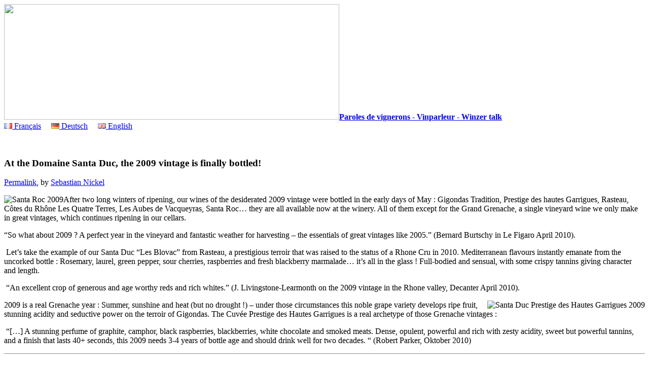

--- FILE ---
content_type: text/html; charset=utf-8
request_url: https://www.vinparleur.net/At-the-Domaine-Santa-Duc-the-2009
body_size: 9809
content:
<!DOCTYPE html>
<html lang="en" dir="ltr">
<head>
<title>At the Domaine Santa Duc, the 2009 vintage is finally bottled! — Paroles de vignerons - Vinparleur - Winzer talk</title>
<link rel="dns-prefetch" href="//r.vinparleur.net">
<meta name="description" content="After two long winters of ripening, our wines of the desiderated 2009 vintage were bottled in the early days of May : Gigondas Tradition, Prestige des hautes Garrigues, Rasteau, C&#244;tes du Rh&#244;ne Les Quatre Terres, Les Aubes de Vacqueyras, Santa Roc&#8230;">
<meta http-equiv="Content-Type" content="text/html; charset=utf-8">


<meta name="generator" content="SPIP 3.2.19 [24469]">

<meta name="viewport" content="width=device-width">
	  

<link rel="alternate" type="application/rss+xml" title="Subscribe to the whole site" href="spip.php?page=backend">


<link rel='stylesheet' href='local/cache-css/c461d5cbe87a71cc43c78efc9d19dc4b.css?1728540671' type='text/css' />




<style>  
  .f1 {font-size: inherit;} .f2 {font-size: inherit;} .f3 {font-size: inherit;} .f4 {font-size: inherit;} .f5 {font-size: inherit;} .f6 {font-size: larger;} .f7 {font-size: larger;} .f8 {font-size: larger;} .f9 {font-size: larger;} .f10 {font-size: larger;} .f11 {font-size: large;} .f12 {font-size: large;} .f13 {font-size: large;} .f14 {font-size: large;} .f15 {font-size: large;} .f16 {font-size: large;} .f17 {font-size: large;} .f18 {font-size: large;} .f19 {font-size: large;} .f20 {font-size: x-large;} .f21 {font-size: x-large;} .f22 {font-size: x-large;} .f23 {font-size: x-large;} .f24 {font-size: x-large;} .f25 {font-size: x-large;} .f26 {font-size: x-large;} .f27 {font-size: x-large;} .f28 {font-size: x-large;} .f29 {font-size: x-large;} .f30 {font-size: x-large;} .f31 {font-size: x-large;} .f32 {font-size: x-large;} .f33 {font-size: x-large;} .f34 {font-size: x-large;} .f35 {font-size: x-large;} .f36 {font-size: x-large;} .f37 {font-size: x-large;} .f38 {font-size: x-large;} .f39 {font-size: x-large;} .f40 {font-size: x-large;} .f41 {font-size: x-large;} .f42 {font-size: x-large;} .f43 {font-size: x-large;} .f44 {font-size: x-large;} .f45 {font-size: x-large;} .f46 {font-size: x-large;} .f47 {font-size: x-large;} .f48 {font-size: x-large;} .f49 {font-size: x-large;} .f50 {font-size: x-large;} .f51 {font-size: x-large;} .f52 {font-size: x-large;} .f53 {font-size: x-large;} .f54 {font-size: x-large;} .f55 {font-size: x-large;} .f56 {font-size: x-large;} .f57 {font-size: x-large;} .f58 {font-size: x-large;} .f59 {font-size: x-large;} .f60 {font-size: x-large;} .f61 {font-size: x-large;} .f62 {font-size: x-large;} .f63 {font-size: x-large;} .f64 {font-size: x-large;} .f65 {font-size: x-large;} .f66 {font-size: x-large;} .f67 {font-size: x-large;} .f68 {font-size: x-large;} .f69 {font-size: x-large;} .f70 {font-size: x-large;} .f71 {font-size: x-large;} .f72 {font-size: x-large;} .f73 {font-size: x-large;} .f74 {font-size: x-large;} .f75 {font-size: x-large;} .f76 {font-size: x-large;} .f77 {font-size: x-large;} .f78 {font-size: x-large;} .f79 {font-size: x-large;} .f80 {font-size: x-large;} .f81 {font-size: x-large;} .f82 {font-size: x-large;} .f83 {font-size: x-large;} .f84 {font-size: x-large;} .f85 {font-size: x-large;} .f86 {font-size: x-large;} .f87 {font-size: x-large;} .f88 {font-size: x-large;} .f89 {font-size: x-large;} .f90 {font-size: x-large;} .f91 {font-size: x-large;} .f92 {font-size: x-large;} .f93 {font-size: x-large;} .f94 {font-size: x-large;} .f95 {font-size: x-large;} .f96 {font-size: x-large;} .f97 {font-size: x-large;} .f98 {font-size: x-large;} .f99 {font-size: x-large;} </style>



  <script type="text/javascript">/* <![CDATA[ */
var box_settings = {tt_img:true,sel_g:"#documents_portfolio a[type=\'image/jpeg\'],#documents_portfolio a[type=\'image/png\'],#documents_portfolio a[type=\'image/gif\']",sel_c:".mediabox",trans:"elastic",speed:"200",ssSpeed:"2500",maxW:"90%",maxH:"90%",minW:"400px",minH:"",opa:"0.9",str_ssStart:"Slideshow",str_ssStop:"Stop",str_cur:"{current}/{total}",str_prev:"Previous",str_next:"Next",str_close:"Close",splash_url:""};
var box_settings_splash_width = "600px";
var box_settings_splash_height = "90%";
var box_settings_iframe = true;
/* ]]> */</script>
<!-- insert_head_css -->



<script src="//r.vinparleur.net/squelettes/javascripts/jquery.min.js"></script>



<script type='text/javascript' src='//r.vinparleur.net/local/cache-js/761628b33f6ae0ff29bef674f4b50ccd.js?1716459190'></script>
















<!-- insert_head -->
	
	
<!-- Debut CS -->
<style type="text/css">
<!--/*--><![CDATA[/*><!--*/
a.spip_mail:before{content:"\002709" !important;}
sup, sup.typo_exposants { font-size:78%; font-variant:inherit; line-height:inherit; vertical-align:23%; }
/*]]>*/-->
</style>
<!-- Fin CS -->


<!-- Debut CS -->
<script type="text/javascript"><!--
var cs_prive=window.location.pathname.match(/\/ecrire\/$/)!=null;
jQuery.fn.cs_todo=function(){return this.not('.cs_done').addClass('cs_done');};
var cs_init = function() {
	/* optimisation : 'IF(1)' */ if(!cs_prive) jQuery("a.spip_out,a.spip_url,a.spip_glossaire",this).attr("target", "_blank"); 
}
if(typeof onAjaxLoad=='function') onAjaxLoad(cs_init);
if(window.jQuery) {
var cs_sel_jQuery='';
var cs_CookiePlugin="prive/javascript/jquery.cookie.js";
jQuery(document).ready(function(){
	cs_init.apply(document);
});
}
// --></script>

<!-- Fin CS -->


<script type='text/javascript'>var CONFIG_WMODE = 'opaque';</script>


<!-- Matomo -->
<script type="text/javascript">
  var _paq = _paq || [];
  /* tracker methods like "setCustomDimension" should be called before "trackPageView" */
  // require user consent before processing data
  _paq.push(["disableCookies"]);
  _paq.push(['trackPageView']);
  _paq.push(['enableLinkTracking']);
  (function() {
    var u="//a.vinickel.eu/";
    _paq.push(['setTrackerUrl', u+'piwik.php']);
    _paq.push(['setSiteId', '1']);
    var d=document, g=d.createElement('script'), s=d.getElementsByTagName('script')[0];
    g.type='text/javascript'; g.async=true; g.defer=true; g.src=u+'piwik.js'; s.parentNode.insertBefore(g,s);
  })();
</script>
<!-- End Matomo Code --></head>

<body class="page_article">

	
	<div class=row id=entete>
    <div class='twelve columns'>
<a rel="start home" href="https://www.vinparleur.net?lang=en"
title="Home" class="accueil">
<span class='spip_document_1899 spip_documents spip_lien_ok'><img src='//r.vinparleur.net/local/cache-vignettes/L661xH228/bouteilles_vinparleur-3-bcb63.jpg?1361788023' width='661' height='228' /></span><strong id="nom_site_spip">Paroles de vignerons - Vinparleur - Winzer talk</strong></a>
    </div><!--12-->
  </div><!--row-->
  <div class=row>
    <div class='twelve columns show-for-small centered'>
      <div id="langues2">
        
          <a href="/?lang=fr"><img src="/images/fr.png" alt=""/> Français</a>
        &nbsp;&nbsp;&nbsp;
          <a href="/?lang=de"><img src="/images/de.png" alt=""/> Deutsch</a>
        &nbsp;&nbsp;&nbsp;
          <a href="/?lang=en"><img src="/images/en.png" alt=""/> English</a>
        
      </div>
    </div>
  </div>
	
	<div class=row>
	<div class='eight columns push-two' id=article>
    
            <div class="surlignable">
					<p class=logo><img class='spip_logo spip_logos' alt="" src="//r.vinparleur.net/local/cache-vignettes/L85xH100/arton384-eb9c3.jpg?1361862811" width='85' height='100' /></p>
					<h3 class="entry-title">At the Domaine Santa Duc, the 2009 vintage is finally bottled!</h3>
					
					<div class="parta">
						<p>
							<span class=soc><a href="https://www.facebook.com/sharer/sharer.php?u=https%3A%2F%2Fwww.vinparleur.net%2F384" target="_blank" title="Facebook"><i class="fi-social-facebook"></i></a>
							<a href="https://plus.google.com/share?url=https%3A%2F%2Fwww.vinparleur.net%2F384" target="_blank" title="Google+"><i class="fi-social-google-plus"></i></a>
							<a href="https://twitter.com/share?text=At+the+Domaine+Santa+Duc%2C+the+2009+vintage+is+finally+bottled%21&amp;url=https%3A%2F%2Fwww.vinparleur.net%2F384&amp;hashtags=vinparleur;" target="_blank" title="Twitter"><i class="fi-social-twitter"></i></a></span>
							<a href="At-the-Domaine-Santa-Duc-the-2009?lang=en" rel="bookmark">Permalink</a><!--, <abbr class="published" title="2011-09-08T10:41:00Z">8 September 2011</abbr>-->, by  <a href="_Sebastian-Nickel_">Sebastian Nickel</a>
						</p>
					</div>
	
					<div class="texte entry-content"><p><span class='spip_document_1069 spip_documents spip_documents_left' style='float:left;'>
<img src='//r.vinparleur.net/local/cache-vignettes/L120xH408/Santa_Roc_09-e3000.jpg?1361812957' width='120' height='408' alt="Santa Roc 2009" title="Santa Roc 2009" /></span></p>
<p><span data-scaytid="3" data-scayt_word="After">After</span> <span data-scaytid="4" data-scayt_word="two">two</span> long <span data-scaytid="6" data-scayt_word="winters">winters</span> <span data-scaytid="7" data-scayt_word="of">of</span> <span data-scaytid="19" data-scayt_word="ripening">ripening</span>, <span data-scaytid="21" data-scayt_word="our">our</span> <span data-scaytid="24" data-scayt_word="wines">wines</span> <span data-scaytid="8" data-scayt_word="of">of</span> <span data-scaytid="25" data-scayt_word="the">the</span> <span data-scaytid="38" data-scayt_word="desiderated">desiderated</span> 2009 <span data-scaytid="39" data-scayt_word="vintage">vintage</span> <span data-scaytid="41" data-scayt_word="were">were</span> <span data-scaytid="42" data-scayt_word="bottled">bottled</span> in <span data-scaytid="26" data-scayt_word="the">the</span> <span data-scaytid="43" data-scayt_word="early">early</span> <span data-scaytid="44" data-scayt_word="days">days</span> <span data-scaytid="9" data-scayt_word="of">of</span> <span data-scaytid="45" data-scayt_word="May">May</span>&nbsp;: <span data-scaytid="46" data-scayt_word="Gigondas">Gigondas</span> Tradition, Prestige des hautes Garrigues, <span data-scaytid="48" data-scayt_word="Rasteau">Rasteau</span>, Côtes du Rhône Les Quatre Terres, Les <span data-scaytid="50" data-scayt_word="Aubes">Aubes</span> de <span data-scaytid="51" data-scayt_word="Vacqueyras">Vacqueyras</span>, <span data-scaytid="52" data-scayt_word="Santa">Santa</span> Roc… <span data-scaytid="228" data-scayt_word="they">they</span> are <span data-scaytid="55" data-scayt_word="all">all</span> <span data-scaytid="57" data-scayt_word="available">available</span> <span data-scaytid="58" data-scayt_word="now">now</span> <span data-scaytid="59" data-scayt_word="at">at</span> <span data-scaytid="27" data-scayt_word="the">the</span> <span data-scaytid="60" data-scayt_word="winery">winery</span>. <span data-scaytid="61" data-scayt_word="All">All</span> <span data-scaytid="10" data-scayt_word="of">of</span> <span data-scaytid="62" data-scayt_word="them">them</span> <span data-scaytid="63" data-scayt_word="except">except</span> for <span data-scaytid="28" data-scayt_word="the">the</span> Grand <span data-scaytid="64" data-scayt_word="Grenache">Grenache</span>, a <span data-scaytid="67" data-scayt_word="single">single</span> <span data-scaytid="68" data-scayt_word="vineyard">vineyard</span> <span data-scaytid="70" data-scayt_word="wine">wine</span> <span data-scaytid="71" data-scayt_word="we">we</span> <span data-scaytid="72" data-scayt_word="only">only</span> <span data-scaytid="73" data-scayt_word="make">make</span> in <span data-scaytid="74" data-scayt_word="great">great</span> <span data-scaytid="76" data-scayt_word="vintages">vintages</span>, <span data-scaytid="79" data-scayt_word="which">which</span> continues <span data-scaytid="20" data-scayt_word="ripening">ripening</span> in <span data-scaytid="22" data-scayt_word="our">our</span> <span data-scaytid="80" data-scayt_word="cellars">cellars</span>.</p>
<p><span data-scaytid="81" data-scayt_word="“So">“So</span> <span data-scaytid="82" data-scayt_word="what">what</span> <span data-scaytid="83" data-scayt_word="about">about</span> 2009&nbsp;? A <span data-scaytid="84" data-scayt_word="perfect">perfect</span> <span data-scaytid="85" data-scayt_word="year">year</span> in <span data-scaytid="29" data-scayt_word="the">the</span> <span data-scaytid="69" data-scayt_word="vineyard">vineyard</span> and <span data-scaytid="87" data-scayt_word="fantastic">fantastic</span> <span data-scaytid="88" data-scayt_word="weather">weather</span> for <span data-scaytid="89" data-scayt_word="harvesting">harvesting</span> – <span data-scaytid="30" data-scayt_word="the">the</span> <span data-scaytid="90" data-scayt_word="essentials">essentials</span> <span data-scaytid="11" data-scayt_word="of">of</span> <span data-scaytid="75" data-scayt_word="great">great</span> <span data-scaytid="77" data-scayt_word="vintages">vintages</span> <span data-scaytid="91" data-scayt_word="like">like</span> <span data-scaytid="1" data-scayt_word="2005.”">2005.”</span> (Bernard <span data-scaytid="92" data-scayt_word="Burtschy">Burtschy</span> in Le <span data-scaytid="93" data-scayt_word="Figaro">Figaro</span> <span data-scaytid="94" data-scayt_word="April">April</span> 2010).</p>
<p>&nbsp;Let’s take <span data-scaytid="31" data-scayt_word="the">the</span> <span data-scaytid="97" data-scayt_word="example">example</span> <span data-scaytid="12" data-scayt_word="of">of</span> <span data-scaytid="23" data-scayt_word="our">our</span> <span data-scaytid="53" data-scayt_word="Santa">Santa</span> Duc “Les <span data-scaytid="98" data-scayt_word="Blovac”">Blovac”</span> <span data-scaytid="99" data-scayt_word="from">from</span> <span data-scaytid="49" data-scayt_word="Rasteau">Rasteau</span>, a <span data-scaytid="101" data-scayt_word="prestigious">prestigious</span> terroir <span data-scaytid="102" data-scayt_word="that">that</span> <span data-scaytid="104" data-scayt_word="was">was</span> <span data-scaytid="105" data-scayt_word="raised">raised</span> <span data-scaytid="106" data-scayt_word="to">to</span> <span data-scaytid="32" data-scayt_word="the">the</span> <span data-scaytid="107" data-scayt_word="status">status</span> <span data-scaytid="13" data-scayt_word="of">of</span> a <span data-scaytid="108" data-scayt_word="Rhone">Rhone</span> Cru in 2010. <span data-scaytid="110" data-scayt_word="Mediterranean">Mediterranean</span> <span data-scaytid="111" data-scayt_word="flavours">flavours</span> <span data-scaytid="112" data-scayt_word="instantly">instantly</span> <span data-scaytid="113" data-scayt_word="emanate">emanate</span> <span data-scaytid="100" data-scayt_word="from">from</span> <span data-scaytid="33" data-scayt_word="the">the</span> <span data-scaytid="114" data-scayt_word="uncorked">uncorked</span> <span data-scaytid="115" data-scayt_word="bottle">bottle</span>&nbsp;: <span data-scaytid="117" data-scayt_word="Rosemary">Rosemary</span>, <span data-scaytid="118" data-scayt_word="laurel">laurel</span>, <span data-scaytid="119" data-scayt_word="green">green</span> <span data-scaytid="120" data-scayt_word="pepper">pepper</span>, <span data-scaytid="121" data-scayt_word="sour">sour</span> <span data-scaytid="122" data-scayt_word="cherries">cherries</span>, <span data-scaytid="123" data-scayt_word="raspberries">raspberries</span> and <span data-scaytid="125" data-scayt_word="fresh">fresh</span> <span data-scaytid="126" data-scayt_word="blackberry">blackberry</span> <span data-scaytid="127" data-scayt_word="marmalade…">marmalade…</span> <span data-scaytid="128" data-scayt_word="it’s">it’s</span> <span data-scaytid="56" data-scayt_word="all">all</span> in <span data-scaytid="34" data-scayt_word="the">the</span> <span data-scaytid="129" data-scayt_word="glass">glass</span>&nbsp;! <span data-scaytid="130" data-scayt_word="Full-bodied">Full-bodied</span> and <span data-scaytid="131" data-scayt_word="sensual">sensual</span>, <span data-scaytid="132" data-scayt_word="with">with</span> <span data-scaytid="134" data-scayt_word="some">some</span> <span data-scaytid="135" data-scayt_word="crispy">crispy</span> <span data-scaytid="136" data-scayt_word="tannins">tannins</span> <span data-scaytid="138" data-scayt_word="giving">giving</span> <span data-scaytid="139" data-scayt_word="character">character</span> and <span data-scaytid="140" data-scayt_word="length">length</span>.</p>
<p>&nbsp;“An excellent <span data-scaytid="141" data-scayt_word="crop">crop</span> <span data-scaytid="14" data-scayt_word="of">of</span> <span data-scaytid="142" data-scayt_word="generous">generous</span> and <span data-scaytid="143" data-scayt_word="age">age</span> <span data-scaytid="145" data-scayt_word="worthy">worthy</span> <span data-scaytid="146" data-scayt_word="reds">reds</span> and <span data-scaytid="147" data-scayt_word="rich">rich</span> <span data-scaytid="2" data-scayt_word="whites.”">whites.”</span> (J. <span data-scaytid="149" data-scayt_word="Livingstone-Learmonth">Livingstone-Learmonth</span> on <span data-scaytid="35" data-scayt_word="the">the</span> 2009 <span data-scaytid="40" data-scayt_word="vintage">vintage</span> in <span data-scaytid="36" data-scayt_word="the">the</span> <span data-scaytid="109" data-scayt_word="Rhone">Rhone</span> <span data-scaytid="150" data-scayt_word="valley">valley</span>, <span data-scaytid="151" data-scayt_word="Decanter">Decanter</span> <span data-scaytid="95" data-scayt_word="April">April</span> 2010).</p>
<p><span class='spip_document_1070 spip_documents spip_documents_right' style='float:right;'>
<img src='//r.vinparleur.net/local/cache-vignettes/L120xH415/Santa_Duc_Garrigues_09-79798.jpg?1361812957' width='120' height='415' alt="Santa Duc Prestige des Hautes Garrigues 2009" title="Santa Duc Prestige des Hautes Garrigues 2009" /></span></p>
<p>2009 <span data-scaytid="152" data-scayt_word="is">is</span> a <span data-scaytid="154" data-scayt_word="real">real</span> <span data-scaytid="65" data-scayt_word="Grenache">Grenache</span> <span data-scaytid="86" data-scayt_word="year">year</span>&nbsp;: <span data-scaytid="156" data-scayt_word="Summer">Summer</span>, <span data-scaytid="157" data-scayt_word="sunshine">sunshine</span> and <span data-scaytid="158" data-scayt_word="heat">heat</span> (but <span data-scaytid="159" data-scayt_word="no">no</span> <span data-scaytid="160" data-scayt_word="drought">drought</span>&nbsp;!) – <span data-scaytid="161" data-scayt_word="under">under</span> <span data-scaytid="162" data-scayt_word="those">those</span> <span data-scaytid="164" data-scayt_word="circumstances">circumstances</span> <span data-scaytid="165" data-scayt_word="this">this</span> noble <span data-scaytid="167" data-scayt_word="grape">grape</span> <span data-scaytid="168" data-scayt_word="variety">variety</span> <span data-scaytid="169" data-scayt_word="develops">develops</span> <span data-scaytid="170" data-scayt_word="ripe">ripe</span> fruit, <span data-scaytid="171" data-scayt_word="stunning">stunning</span> <span data-scaytid="173" data-scayt_word="acidity">acidity</span> and <span data-scaytid="175" data-scayt_word="seductive">seductive</span> <span data-scaytid="176" data-scayt_word="power">power</span> on <span data-scaytid="37" data-scayt_word="the">the</span> terroir <span data-scaytid="15" data-scayt_word="of">of</span> <span data-scaytid="47" data-scayt_word="Gigondas">Gigondas</span>. <span data-scaytid="177" data-scayt_word="The">The</span> Cuvée Prestige des Hautes Garrigues <span data-scaytid="153" data-scayt_word="is">is</span> a <span data-scaytid="155" data-scayt_word="real">real</span> <span data-scaytid="178" data-scayt_word="archetype">archetype</span> <span data-scaytid="16" data-scayt_word="of">of</span> <span data-scaytid="163" data-scayt_word="those">those</span> <span data-scaytid="66" data-scayt_word="Grenache">Grenache</span> <span data-scaytid="78" data-scayt_word="vintages">vintages</span>&nbsp;:</p>
<p>&nbsp;“[…] A <span data-scaytid="172" data-scayt_word="stunning">stunning</span> <span data-scaytid="179" data-scayt_word="perfume">perfume</span> <span data-scaytid="17" data-scayt_word="of">of</span> graphite, <span data-scaytid="180" data-scayt_word="camphor">camphor</span>, black <span data-scaytid="124" data-scayt_word="raspberries">raspberries</span>, <span data-scaytid="181" data-scayt_word="blackberries">blackberries</span>, <span data-scaytid="182" data-scayt_word="white">white</span> <span data-scaytid="183" data-scayt_word="chocolate">chocolate</span> and <span data-scaytid="184" data-scayt_word="smoked">smoked</span> <span data-scaytid="185" data-scayt_word="meats">meats</span>. Dense, opulent, <span data-scaytid="186" data-scayt_word="powerful">powerful</span> and <span data-scaytid="148" data-scayt_word="rich">rich</span> <span data-scaytid="133" data-scayt_word="with">with</span> <span data-scaytid="188" data-scayt_word="zesty">zesty</span> <span data-scaytid="174" data-scayt_word="acidity">acidity</span>, <span data-scaytid="189" data-scayt_word="sweet">sweet</span> but <span data-scaytid="187" data-scayt_word="powerful">powerful</span> <span data-scaytid="137" data-scayt_word="tannins">tannins</span>, and a finish <span data-scaytid="103" data-scayt_word="that">that</span> <span data-scaytid="190" data-scayt_word="lasts">lasts</span> 40+ seconds, <span data-scaytid="166" data-scayt_word="this">this</span> 2009 <span data-scaytid="191" data-scayt_word="needs">needs</span> 3-4 <span data-scaytid="192" data-scayt_word="years">years</span> <span data-scaytid="18" data-scayt_word="of">of</span> <span data-scaytid="116" data-scayt_word="bottle">bottle</span> <span data-scaytid="144" data-scayt_word="age">age</span> and <span data-scaytid="193" data-scayt_word="should">should</span> <span data-scaytid="194" data-scayt_word="drink">drink</span> <span data-scaytid="195" data-scayt_word="well">well</span> for <span data-scaytid="5" data-scayt_word="two">two</span> <span data-scaytid="196" data-scayt_word="decades">decades</span>. “ (<span data-scaytid="197" data-scayt_word="Robert">Robert</span> <span data-scaytid="198" data-scayt_word="Parker">Parker</span>, <span data-scaytid="199" data-scayt_word="Oktober">Oktober</span> 2010)</p></div>
					<hr class=sep>

					



					
		
		<a href="#forum" name="forum" id="forum"></a>
		<div class="formulaire_spip formulaire_forum ajax" id="formulaire_forum">
<br class='bugajaxie' />






 





<form action="/At-the-Domaine-Santa-Duc-the-2009#formulaire_forum" method="post" enctype='multipart/form-data'><div>
<div><input name='formulaire_action' type='hidden'
		value='forum' /><input name='formulaire_action_args' type='hidden'
		value='U8mzXOfxth8iD+UiNBEDhk0s+x2Go9yIyntkJ0M8r10xKwXBs4r81+NvbKT2StzsGWVH/pe8G/IpJUGPqnziEtpz11qV0E1bfU6/hZ4fcIjTo1mwCNBLqL2HdRc/vQcB5dA9' /><input name='formulaire_action_sign' type='hidden'
		value='' /><input type='hidden' name='id_article' value='384' /><input type='hidden' name='id_objet' value='384' /><input type='hidden' name='objet' value='article' /><input type='hidden' name='id_forum' value='' /><input type='hidden' name='arg' value='' /><input type='hidden' name='hash' value='' /><input type='hidden' name='verif_' value='ok' /><input type='hidden' name='autosave' class='autosaveactive' value='forum_f11cdebec40b279f782a46f150143636' /><script type="text/javascript">/*<![CDATA[*/if (window.jQuery) jQuery(function(){
		  $("input.autosaveactive").closest("form:not(.autosaveon)").autosave({url:"https://www.vinparleur.net/"}).addClass("autosaveon");
			});/*]]>*/</script><input type='hidden' name='_jeton' value='07fbc361bfd6fd67553192c437bc0fc497817d53' /></div>
<input type="hidden" name="id_forum" value="0" />



 

	<fieldset>
	<legend>Any message or comments?</legend>
	 
		<input type="hidden" name="titre" id="titre" value="At the Domaine Santa Duc, the 2009 vintage is finally bottled!" />
	<ul>
	



<li class='saisie_texte'>
		<label for='texte'>Text of your message</label>
		
		<p class='explication'>To create paragraphs, just leave blank lines.</p>
		<textarea name="texte" id="texte" rows="12" cols="60"></textarea>
	</li>

	</ul></fieldset>





	<fieldset>
<legend>Who are you?</legend>

 
	<ul>
		<li class='saisie_session_nom'>
			<label for="session_nom">Your name</label>
			<input type="text" class="text" name="session_nom" id="session_nom" value="" size="40" />
			
		</li>
		<li class='saisie_session_email'>
			<label for="session_email">Your email address (not publicly displayed):</label>
			<input type="text" class="text" name="session_email" id="session_email" value="" size="40" />
		</li>
	</ul>

</fieldset>
	
	<p style="display: none;">
		<label for="nobot_forum">Please leave this field empty:</label>
		<input type="text" class="text" name="nobot" id="nobot_forum" value="" size="10" />
	</p>
	<p class="boutons"><input type="submit" class="submit" value="Preview" /></p>

</div>
<div class="editer saisie_session_email" style="display: none;">
	<label for="give_me_your_email">Please leave this field empty:</label>
	<input type="text" class="text email" name="email_nobot" id="give_me_your_email" value="" size="10" />
</div></form>


<script type="text/javascript">/*<![CDATA[*/
if (window.jQuery)(function($){
	$.getScript('https://www.vinparleur.net/prive/javascript/jquery.cookie.js',
	function(){
		var a = $.cookie('spip_contenu_formulaire_384_384_article_');
		var saveauto = true;
		if (a) {
			$('#formulaire_forum textarea[name=texte]')
			.val(a);
			$.cookie('spip_contenu_formulaire_384_384_article_', null);
		}
		$('#formulaire_forum form')
		.bind('submit', function() {
			saveauto = false;
		});
		$(window)
		.bind('unload', function(){
			if (saveauto){
				var s = $('#formulaire_forum textarea[name=texte]').val();
				if (s)
					$.cookie('spip_contenu_formulaire_384_384_article_', s);
				else
					$.cookie('spip_contenu_formulaire_384_384_article_', null);
			}
		});
	});
}(jQuery));
/*]]>*/</script>

</div>

			</div>

		<div style="clear: both;"></div>


	</div><!--8-->


	<div id="partenaires" class='two columns pull-eight'>
       


					
			
				<p>
					<a href="+-Pierre-Cros-125-+?lang=fr">
						<img class='spip_logo spip_logos' alt="" src="//r.vinparleur.net/local/cache-vignettes/L120xH88/rubon58-3ba46.png?1361787988" width='120' height='88' />
					<br>Pierre Cros</a>
				</p>				
		

					
			
				<p>
					<a href="+-chateau-du-cedre-vin-de-cahors-+?lang=fr">
						<img class='spip_logo spip_logos' alt="" src="//r.vinparleur.net/local/cache-vignettes/L120xH106/rubon53-08a50.jpg?1361787987" width='120' height='106' />
					<br>Château du Cèdre</a>
				</p>				
		
			
								
		
			
								
		

					
			
				<p>
					<a href="+-Parler-vin-avec-les-mains-+?lang=fr">
						<img class='spip_logo spip_logos' alt="" src="//r.vinparleur.net/local/cache-vignettes/L120xH118/rubon103-2e73a.jpg?1379019375" width='120' height='118' />
					<br>Parler vin avec les mains</a>
				</p>				
		
			
								
		
			
								
		
			
								
		
			
								
		

					
			
				<p>
					<a href="+-Champagne-J-Vignier-+?lang=fr">
						<img class='spip_logo spip_logos' alt="" src="//r.vinparleur.net/local/cache-vignettes/L120xH120/rubon135-d57e5.jpg?1469625720" width='120' height='120' />
					<br>Champagne J.Vignier</a>
				</p>				
		

					
			
				<p>
					<a href="+-Santa-Duc-+?lang=fr">
						<img class='spip_logo spip_logos' alt="" src="//r.vinparleur.net/local/cache-vignettes/L120xH83/rubon49-241a7.jpg?1361788025" width='120' height='83' />
					<br>Santa Duc</a>
				</p>				
		
			
								
		
			
								
		
			
								
		

					
			
				<p>
					<a href="+-Le-Clos-l-Abbe-154-+?lang=fr">
						<img class='spip_logo spip_logos' alt="" src="//r.vinparleur.net/local/cache-vignettes/L120xH109/rubon104-b9974.jpg?1433751267" width='120' height='109' />
					<br>Le Clos l’Abbé</a>
				</p>				
		

					
			
				<p>
					<a href="+-Champagne-Paul-Lebrun-187-+?lang=fr">
						<img class='spip_logo spip_logos' alt="" src="//r.vinparleur.net/local/cache-vignettes/L120xH120/rubon108-a54de.jpg?1378366420" width='120' height='120' />
					<br>Champagne Paul Lebrun</a>
				</p>				
		


<br>

<br>

<div class=partac>
		<p>
			<a href="https://twitter.com/VinParleur" target="_blank"><i class="fi-social-twitter"></i></a>
			<a href="http://www.facebook.com/VinParleurBlog" target="_blank"><i class="fi-social-facebook"></i></a>
			<a href="http://pinterest.com/vinparleur/"><i class="fi-social-pinterest"></i></a>
		</p>
	</div>
	


	</div><!--2-->	

		
	<div id="bagenda" class='two columns'>
	
	<div id="langues">

    <a href="/?lang=fr">⇢ Français</a>
 <br/> 
    <a href="/?lang=de">⇢ Deutsch</a>
 <br/> 
    <a href="/?lang=en">⇢ English</a>

</div>	
	<div class="formulaire_spip formulaire_recherche" id="formulaire_recherche">
<form action="spip.php?page=recherche" method="get"><div>
	<input name="page" value="recherche" type="hidden"
/>
	<input type="hidden" name="lang" value="en">
	<input type="search" class="text" size="8"
           name="recherche" id="recherche"
           accesskey="4" placeholder="Search">
    <input type="submit" class="submit" value="OK" title="Search">
</div></form>
</div>
	<!-- Begin MailChimp Signup Form -->
<div id="mc_embed_signup">
<form action="https://vinparleur.us1.list-manage.com/subscribe/post?u=f0fa25154cc37bdba7a434390&amp;id=2e25c80cac" method="post" id="mc-embedded-subscribe-form" name="mc-embedded-subscribe-form" class="validate" target="_blank" novalidate>
<label for="mce-EMAIL">Subscribe to our mailing list</label>
<input type="email" value="" name="EMAIL" class="email" id="mce-EMAIL" placeholder="email address" required>
<div class="clear"><input type="submit" value="Subscribe" name="subscribe" id="mc-embedded-subscribe" class="button"></div>
</form>
</div>

<!--End mc_embed_signup-->
	<ul id=motcles>


<li class=f20><a rel=tag href="+-J-ai-goute-recemment-+?lang=en">A good glass of...</a></li>



<li class=f4><a rel=tag href="+-Alicante-+?lang=en">Alicante</a></li>







<li class=f61><a rel=tag href="+-Champagne,163-+?lang=en">AOC Champagne  </a></li>



<li class=f9><a rel=tag href="+-Aramon-+?lang=en">Aramon</a></li>



<li class=f1><a rel=tag href="+-Kunst-+?lang=en">Art</a></li>



<li class=f3><a rel=tag href="+-Asie-+?lang=en">Asia</a></li>



<li class=f3><a rel=tag href="+-Biodiversite-+?lang=en">Biodiversity</a></li>



<li class=f2><a rel=tag href="+-Bourboulenc-+?lang=en">Bourboulenc</a></li>



<li class=f51><a rel=tag href="+-Methode-Traditionnelle-+?lang=en">Bubbles</a></li>



<li class=f4><a rel=tag href="+-Cabernet-+?lang=en">Cabernet</a></li>



<li class=f92><a rel=tag href="+-Cahors-+?lang=en">Cahors</a></li>



<li class=f2><a rel=tag href="+-Californie-+?lang=en">California</a></li>



<li class=f20><a rel=tag href="+-Carignan-+?lang=en">Carignan</a></li>



<li class=f4><a rel=tag href="+-CarignanDay-+?lang=en">CarignanDay</a></li>



<li class=f99><a rel=tag href="+-Champagne-J-Vignier-+?lang=en">Champagne J.Vignier</a></li>



<li class=f99><a rel=tag href="+-Champagne-Paul-Lebrun-187-+?lang=en">Champagne Paul Lebrun</a></li>



<li class=f62><a rel=tag href="+-Chardonnay-+?lang=en">Chardonnay</a></li>



<li class=f99><a rel=tag href="+-chateau-du-cedre-vin-de-cahors-+?lang=en">Château du Cèdre</a></li>



<li class=f23><a rel=tag href="+-Chateauneuf-du-Pape-+?lang=en">Châteauneuf du Pape</a></li>







<li class=f4><a rel=tag href="+-Chine-+?lang=en">China</a></li>



<li class=f7><a rel=tag href="+-Cinsault-+?lang=en">Cinsault</a></li>



<li class=f1><a rel=tag href="+-Clairette-+?lang=en">Clairette</a></li>



<li class=f2><a rel=tag href="+-Kork-+?lang=en">Cork</a></li>



<li class=f3><a rel=tag href="+-Decouvertes-en-Vallee-du-Rhone,102-+?lang=en">Decouvertes en Vallée du Rhône</a></li>



<li class=f119><a rel=tag href="+-Tasting-+?lang=en">Delicious!</a></li>



<li class=f2><a rel=tag href="+-Feinschmecker-+?lang=en">Feinschmecker</a></li>



<li class=f24><a rel=tag href="+-Food-Wine-181-181-181-181-181-181-181-181-181-181-181-181-181-181-181-181-181-181-181-181-181-181-181-181-181-181-181-+?lang=en">Food &amp; Wine</a></li>



<li class=f1><a rel=tag href="+-Food-pornmulti-fr-Alien-en-Alien-+?lang=en">Food porn</a></li>















<li class=f1><a rel=tag href="+-Deutschland-+?lang=en">Germany</a></li>



<li class=f53><a rel=tag href="+-Gigondas-+?lang=en">Gigondas</a></li>



<li class=f7><a rel=tag href="+-Rebsorten-207-+?lang=en">Grape varieties</a></li>



<li class=f1><a rel=tag href="+-GRAND-vin-+?lang=en">GREAT wine</a></li>



<li class=f32><a rel=tag href="+-Grenache-+?lang=en">Grenache</a></li>



<li class=f1><a rel=tag href="+-GrenacheDay-+?lang=en">GrenacheDay</a></li>



<li class=f1><a rel=tag href="+-Gros-Manseng-+?lang=en">Gros Manseng</a></li>



<li class=f9><a rel=tag href="+-Guide-Hachette-+?lang=en">Guide Hachette</a></li>



<li class=f1><a rel=tag href="+-HALLOWINE-+?lang=en">HALLOWINE</a></li>



<li class=f27><a rel=tag href="+-Vendange-+?lang=en">Harvest</a></li>



<li class=f11><a rel=tag href="+-In-the-cellar-+?lang=en">In the cellar</a></li>



<li class=f53><a rel=tag href="+-vigne-+?lang=en">In the vineyard</a></li>







<li class=f6><a rel=tag href="+-Languedoc,160-+?lang=en">Languedoc</a></li>



<li class=f99><a rel=tag href="+-Le-Clos-l-Abbe-154-+?lang=en">Le Clos l’Abbé</a></li>



<li class=f1><a rel=tag href="+-Les-Mal-Aimes-+?lang=en">Les Mal Aimés</a></li>



<li class=f77><a rel=tag href="+-Malbec-+?lang=en">Malbec</a></li>



<li class=f8><a rel=tag href="+-Mittelmeer-+?lang=en">Mediterranean</a></li>



<li class=f6><a rel=tag href="+-Merlot-+?lang=en">Merlot</a></li>



<li class=f5><a rel=tag href="+-MillesimeBio-+?lang=en">Millesime Bio</a></li>



<li class=f47><a rel=tag href="+-Minvervois-+?lang=en">Minervois</a></li>



<li class=f14><a rel=tag href="+-Mourvedre,148-+?lang=en">Mourvèdre</a></li>



<li class=f5><a rel=tag href="+-Muscat-+?lang=en">Muscat</a></li>



<li class=f3><a rel=tag href="+-Nebbiolo-+?lang=en">Nebbiolo</a></li>



<li class=f21><a rel=tag href="+-Non-millesime-+?lang=en">No vintage</a></li>



<li class=f14><a rel=tag href="+-Vieux-millesimes-+?lang=en">Old vintages</a></li>



<li class=f21><a rel=tag href="+-Organic-farming-+?lang=en">Organic farming</a></li>



<li class=f99><a rel=tag href="+-Parler-vin-avec-les-mains-+?lang=en">Parler vin avec les mains</a></li>



<li class=f1><a rel=tag href="+-Patricia-Wells-+?lang=en">Patricia Wells</a></li>



<li class=f35><a rel=tag href="+-Images,72-+?lang=en">Photographs</a></li>



<li class=f5><a rel=tag href="+-Picpoul-+?lang=en">Picpoul</a></li>



<li class=f99><a rel=tag href="+-Pierre-Cros-125-+?lang=en">Pierre Cros</a></li>



<li class=f8><a rel=tag href="+-Pinot-noir-+?lang=en">Pinot noir</a></li>



<li class=f4><a rel=tag href="+-Polyphenoles-83-83-83-83-83-83-83-83-83-83-83-83-83-83-83-83-83-83-83-83-83-83-83-83-83-83-83-83-+?lang=en">Polyphenols</a></li>



<li class=f85><a rel=tag href="+-Presse-+?lang=en">Press</a></li>



<li class=f3><a rel=tag href="+-ProWein-+?lang=en">ProWein</a></li>



<li class=f1><a rel=tag href="+-Quebec-+?lang=en">Québec</a></li>



<li class=f7><a rel=tag href="+-Geschmacksfragen,69-+?lang=en">Question of taste</a></li>



<li class=f4><a rel=tag href="+-Rasteau-+?lang=en">Rasteau</a></li>



<li class=f13><a rel=tag href="+-Recettes-+?lang=en">Recipes</a></li>



<li class=f96><a rel=tag href="+-Vin-rouge-+?lang=en">Red wine</a></li>



<li class=f11><a rel=tag href="+-Restaurants-+?lang=en">Restaurants</a></li>



<li class=f51><a rel=tag href="+-Cotes-du-Rhone-+?lang=en">Rhone</a></li>



<li class=f1><a rel=tag href="+-Roaix-+?lang=en">Roaix</a></li>



<li class=f8><a rel=tag href="+-Rose-+?lang=en">Rosé wine</a></li>



<li class=f3><a rel=tag href="+-Revue-du-Vin-de-France,110-+?lang=en">RVF</a></li>



<li class=f2><a rel=tag href="+-Sablet-+?lang=en">Sablet</a></li>



<li class=f99><a rel=tag href="+-Santa-Duc-+?lang=en">Santa Duc</a></li>



<li class=f9><a rel=tag href="+-Sauvignon-blanc-+?lang=en">Sauvignon blanc</a></li>



<li class=f1><a rel=tag href="+-Sexy-+?lang=en">Sexy</a></li>



<li class=f2><a rel=tag href="+-Shanghai-+?lang=en">Shanghai</a></li>



<li class=f1><a rel=tag href="+-Geruch-+?lang=en">Smell</a></li>



<li class=f1><a rel=tag href="+-Solera-+?lang=en">Solera</a></li>



<li class=f2><a rel=tag href="+-Afrique-du-Sud-+?lang=en">South Africa</a></li>



<li class=f7><a rel=tag href="+-Susswein-+?lang=en">Sweet wine</a></li>



<li class=f21><a rel=tag href="+-Syrah-+?lang=en">Syrah</a></li>



<li class=f7><a rel=tag href="+-Gout,54-+?lang=en">Taste</a></li>



<li class=f16><a rel=tag href="+-Degustation-193-+?lang=en">Tasting</a></li>







<li class=f4><a rel=tag href="+-Touriga-nacional-+?lang=en">Touriga nacional</a></li>



<li class=f12><a rel=tag href="+-Dienstagswein-+?lang=en">Tuesday-Wine</a></li>



<li class=f5><a rel=tag href="+-Vacqueyras-+?lang=en">Vacqueyras</a></li>



<li class=f1><a rel=tag href="+-Vendredis-du-vin-+?lang=en">Vendredis du vin  </a></li>



<li class=f2><a rel=tag href="+-Vermentino-+?lang=en">Vermentino</a></li>



<li class=f15><a rel=tag href="+-Video-+?lang=en">Video</a></li>







<li class=f5><a rel=tag href="+-Vinification-+?lang=en">Vinification</a></li>



<li class=f3><a rel=tag href="+-Vinisud-+?lang=en">Vinisud</a></li>



<li class=f5><a rel=tag href="+-2007-+?lang=en">Vintage 2007</a></li>



<li class=f13><a rel=tag href="+-2008-+?lang=en">Vintage 2008</a></li>



<li class=f13><a rel=tag href="+-2009-+?lang=en">Vintage 2009</a></li>



<li class=f23><a rel=tag href="+-Millesime-2010-+?lang=en">Vintage 2010</a></li>



<li class=f28><a rel=tag href="+-2011-+?lang=en">Vintage 2011</a></li>



<li class=f21><a rel=tag href="+-Millesime-2012-+?lang=en">Vintage 2012</a></li>



<li class=f20><a rel=tag href="+-Millesime-2013-+?lang=en">Vintage 2013</a></li>



<li class=f21><a rel=tag href="+-Millesime-2014-+?lang=en">Vintage 2014</a></li>



<li class=f19><a rel=tag href="+-Millesime-2015-enVintage-2015-+?lang=en">Vintage 2015</a></li>



<li class=f10><a rel=tag href="+-Millesime-2016-+?lang=en">Vintage 2016</a></li>



<li class=f2><a rel=tag href="+-Vintage-2017-+?lang=en">Vintage 2017</a></li>



<li class=f2><a rel=tag href="+-Millesime-2018-216-+?lang=en">Vintage 2018</a></li>



<li class=f2><a rel=tag href="+-Vinum-+?lang=en">Vinum</a></li>



<li class=f13><a rel=tag href="+-Viognier,126-+?lang=en">Viognier</a></li>







<li class=f21><a rel=tag href="+-Weiss-+?lang=en">White wine</a></li>



<li class=f8><a rel=tag href="+-Sante-+?lang=en">Wine &amp; health</a></li>



<li class=f5><a rel=tag href="+-Parker-+?lang=en">Wine Advocate</a></li>



<li class=f4><a rel=tag href="+-Wine-Enthusiast-+?lang=en">Wine Enthusiast</a></li>



<li class=f6><a rel=tag href="+-Zinfandel-+?lang=en">Zinfandel</a></li>


</ul>
	


	</div><!--2-->
	</div><!--row-->
			
		
	
	<div class=row>
	<div class='twelve columns text-center'>
	  <a href="spip.php?page=login&amp;url=food-and-drink-porn-from-barcelona%3Flang%3Dfr" rel="nofollow" class='login_modal'>Log in</a> |
	
	<a href="/About-us-1110">About us</a>
	
	|
	<a href="spip.php?page=backend&amp;lang=en" rel="alternate" title="Subscribe to the whole site"><img src="//r.vinparleur.net/squelettes/feed.png" alt="Follow site activity" width="16" height="16" />&nbsp;RSS</a>
	</div>
</div>

  <script src="//r.vinparleur.net/squelettes/javascripts/foundation.min.js"></script>
  <script src="//r.vinparleur.net/squelettes/javascripts/app.js"></script>


</body>
</html>

